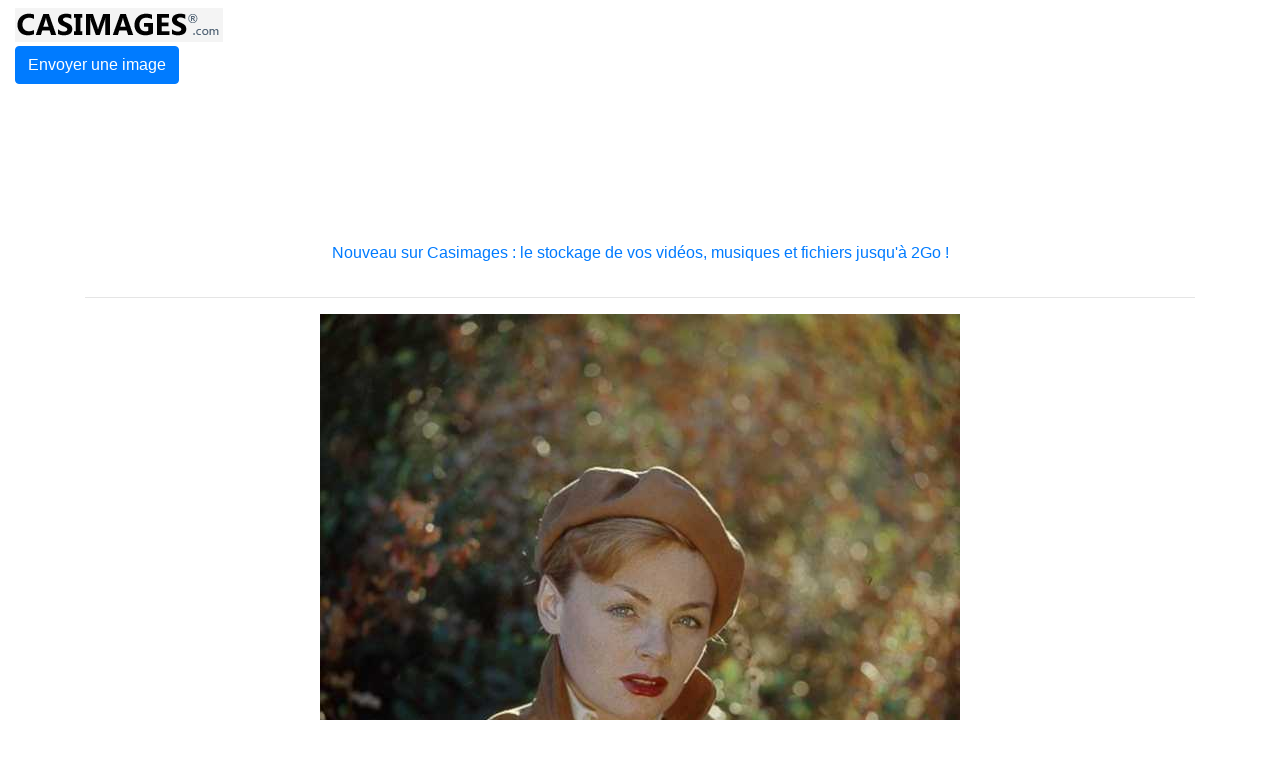

--- FILE ---
content_type: text/html; charset=iso-8859-1
request_url: https://www.casimages.com/i/BHkCKb-1024full-etchika-choureau.jpg.html
body_size: 1750
content:


<!DOCTYPE html>
<html>
	<head>

		<!-- Basic -->
		<meta charset="ISO-8859-1">
		<meta http-equiv="X-UA-Compatible" content="IE=edge">	

		<title>1024full-etchika-choureau.jpg  - Casimages.com</title>	

		<meta name="description" content="1024full-etchika-choureau.jpg - Casimages.com">
		<meta name="Publisher" CONTENT="casimages" />
		<meta name="Copyright" CONTENT="2019 casimages" />
		<meta name="verify-v1" content="jVA5K94er5zC3OMSGVnYXSsyktP2sbOA+DHGHni7u8E=" />
		<meta name="google-site-verification" content="k6VmauDqGceje084tFRx91xou-lHuJe6dmudpkh8VFw" />

		<!-- Favicon -->
		<link rel="shortcut icon" href="/images/favicon.ico" type="image/x-icon" />
		<link rel="apple-touch-icon" href="/images/apple-touch-icon.png">

		<!-- Mobile Metas -->
		<meta name="viewport" content="width=device-width, initial-scale=1.0, minimum-scale=1.0">

		<!-- Web Fonts  -->
		<link href="https://fonts.googleapis.com/css?family=Open+Sans:300,400,600,700,800%7CShadows+Into+Light" rel="stylesheet" type="text/css">

		<!-- Vendor CSS -->
		<link rel="stylesheet" href="/vendor/bootstrap/css/bootstrap.min.css">

		<!-- Theme CSS -->
		<link rel="stylesheet" href="/css/theme.min.css?v=2019040601">
		
	</head>
	<body>

		<div class="body coming-soon">
			<header id="header" class="header-full-width" data-plugin-options="{'stickyEnabled': false}">
				<div class="header-body">
					<div class="header-top">
						
							<div class="header-row py-2">
								<div class="header-column justify-content-start col-lg-6">
									<div class="header-row">										
										
											<a href="/"><img alt="Accueil Casimages" width="208" height="34" src="/images/logo2.png"></a>
											
										
									</div>
								</div>
								<div class="header-column justify-content-end col-lg-6">
									<div class="header-row">
										<a href='/'><button type="button" class="mb-1 mt-1 mr-1 btn btn-primary" id="pq"><i class="fa fa-upload"></i> Envoyer une image</button></a>
									</div>
								</div>
							</div>
						
					</div>
				</div>
			</header>

			<div role="main" class="main">
				<div class="container">
					<div class="row mt-5">
						<div class="col text-center">

															
								

								

																								 <script type="text/javascript" src="//tags.clickintext.net/JdyWpCgTjvPXM" title="Classic (IAB)"></script><br />
									 <script type="text/javascript" src="//tags.clickintext.net/UrmzPPVlvNTYa" title="Footer Expand"></script>
									  <script type="text/javascript" src="//tags.clickintext.net/cpn7sAXljaOv7" title="In-Text"></script>

							

								
								<p><a href='/out.php?id=83' class='text-primary'>Nouveau sur Casimages : le stockage de vos vidéos, musiques et fichiers jusqu'à 2Go !</a></p>

						</div>
					</div>
					<div class="row">
						<div class="col">
							<hr class="tall">
						</div>
					</div>
					<div class="row">
						<div class="col text-center">
							<div class="logo">


								<a href="https://nsm09.casimages.com/img/2020/11/09/BHkCKb-1024full-etchika-choureau.jpg"><img border='0' style='border:0;color: #333333;max-width:100%;' src="https://nsm09.casimages.com/img/2020/11/09//BHkCKb-1024full-etchika-choureau.jpg"  alt="1024full-etchika-choureau" title="1024full-etchika-choureau" /></a><br><br><p>Nom de l'image : <b>1024full-etchika-choureau</b><br>
								Nombre consultations : <b>374</b><p>
								<br>
							</div>
						</div>
					</div>
					<div class="row">
						<div class="col">
							<hr class="tall">
						</div>
					</div>
					<div class="row">
						<div class="col">
							<div class="col text-center">








								</div>
						</div>
					</div>
				</div>
			</div>

			
		</div>
		
										
								<script type="text/javascript" src="//tags.clickintext.net/jgiMTrmeTtsH8" title="Slide In"></script>
																
		<script type="text/javascript">

		  var _gaq = _gaq || [];
		  _gaq.push(['_setAccount', 'UA-1389541-1']);
  		  _gaq.push(['_setSiteSpeedSampleRate', 100]);
		  _gaq.push(['_trackPageview']);

		  (function() {
			var ga = document.createElement('script'); ga.type = 'text/javascript'; ga.async = true;
			ga.src = ('https:' == document.location.protocol ? 'https://ssl' : 'http://www') + '.google-analytics.com/ga.js';
			var s = document.getElementsByTagName('script')[0]; s.parentNode.insertBefore(ga, s);
		  })();

		</script>		
		

	</body>
</html>









































--- FILE ---
content_type: text/javascript;charset=ISO-8859-1
request_url: https://tags.clickintext.net/JdyWpCgTjvPXM
body_size: 1730
content:


var apicitDatas = '1/cla/cit7127';





(function(){


var $PROTOCOL = window.location.protocol;//'https:';








var positionAvailable = 1;
var topWindow = window;
var forDebug = '';
try {
	while (topWindow.parent.document !== topWindow.document)
	{
		topWindow = topWindow.parent;
		forDebug += 'X';
	}
}
catch(e)
{
	positionAvailable = 0;
		forDebug += 'Y';
}

try {
	var doc = topWindow.document;
	document.mainDoc = doc;
	if (typeof doc.citVars == 'undefined') doc.citVars = {};
}
catch(e){
	topWindow = window;
	var doc = topWindow.document;
	document.mainDoc = doc;
	if (typeof doc.citVars == 'undefined') doc.citVars = {};
}


//
// System pour n'appeler qu'une seule fois l'apicit loader
//
doc.citVars.launcher = function(fct, fctAdsafe, opts){
	if (typeof fctAdsafe != 'undefined')
	{
		if (doc.citVars.adsafeLoaded)
		{
			fctAdsafe();
		}
		else
		{
			if (typeof doc.citVars.adsafefcts == 'undefined') doc.citVars.adsafefcts = [];
			doc.citVars.adsafefcts.push(fctAdsafe);
		}
	}

	if (typeof doc.citVars.apicited != 'undefined')
	{
		fct();
	}
	else
	{
		if (typeof doc.citVars.launcherfcts == 'undefined') doc.citVars.launcherfcts = [];
		doc.citVars.launcherfcts.push(fct);

		if (typeof doc.citVars.apicitcalled == 'undefined')
		{
			doc.citVars.apicitcalled = true;
			
			document.onapicitCall = function(t, tm){
				doc.citVars.t = t;
				doc.citVars.tm = tm;
				doc.citVars.apicited = true;
				var a = 0;
				while (typeof doc.citVars.launcherfcts[a] != 'undefined')
				{
					doc.citVars.launcherfcts[a++]();
				}
			}

			document.write('<sc' + 'ript type="text/javascript" src="https://lb.apicit.net/loader.v8.php?apicitDatas=1%2Fcla%2Fcit7127&RK=CIT&zid=152610&call=document.onapicitCall&jQ="></scr' + 'ipt>');

		}
	}
};




if (typeof doc.citVars.nbcla == 'undefined') doc.citVars.nbcla = 0;
var localNbCla = doc.citVars.nbcla + 0;
doc.citVars.nbcla++;


//
// Au chargement de la frame
//
try {
	document.fallBackClassicframeCIT76218a4cfec86545f4804136bbb55be4 = document.cmCitFallBack;
	document.fallBackClassicframeCIT76218a4cfec86545f4804136bbb55be4i = function(taken, fctCall){
		var o = document.getElementById('frameCIT76218a4cfec86545f4804136bbb55be4i').parentNode;
		if (!taken)
		{
			doc.citQuery(document.getElementById('frameCIT76218a4cfec86545f4804136bbb55be4i')).remove();
			doc.citVars.nbClassicIAB--;
		}
		document.fallBackClassicframeCIT76218a4cfec86545f4804136bbb55be4(taken, fctCall, o);
	};
}catch(e){
};



document.frameCIT76218a4cfec86545f4804136bbb55be4 = function(iframe, fromframe){






	try {
		var iframe = document.getElementById('frameCIT76218a4cfec86545f4804136bbb55be4i');

		try {
			var dociframe;
			if(iframe.contentDocument)
				dociframe = iframe.contentDocument;
			else if(iframe.contentWindow)
				dociframe = iframe.contentWindow.document;
			else if(iframe.document)
				dociframe = iframe.document;
		}
		catch(e){
			return;
		}
		
		if (!document.frameCIT76218a4cfec86545f4804136bbb55be4Cleaned)
		{
			document.frameCIT76218a4cfec86545f4804136bbb55be4Cleaned = true;
			dociframe.open();
			dociframe.write('<html><head><script>document.antiReloadX = true;</script></head><body></body></html>');
			dociframe.close();

		}
		
		if (typeof doc.citVars.apicited != 'undefined')
		{
			if (!document.frameCIT76218a4cfec86545f4804136bbb55be4ContentLoaded)
			{
				document.frameCIT76218a4cfec86545f4804136bbb55be4ContentLoaded = true;
				if (doc.citVars.nbClassicIAB >= 3)
				{
					
					doc.citQuery(document.getElementById('frameCIT76218a4cfec86545f4804136bbb55be4i')).remove();
					try {
						document.fallBackClassicframeCIT76218a4cfec86545f4804136bbb55be4i(0);
					}catch(e){}
					return;
				}
				doc.citVars.nbClassicIAB++;
			
				var citTopLocation = doc.location.href;
				
				
				
var moreParams = "";
var force = document.location.href.split('#citslidein_');
if (force[1])
{
	force = force[1].split('_')[1];
	moreParams += "&forceprotected=aaaaa_" + force;
}
	
	
				var js = document.createElement('script');
				js.type = 'text/javascript';
				js.src = $PROTOCOL + '//www-107-classic.clickintext.net/execs/content.php?v=1.0&a=7127&f=728x90&zk=JdyWpCgTjvPXM&ccn=' + localNbCla + '&frameId=frameCIT76218a4cfec86545f4804136bbb55be4i&apicitIdPAPXTime=' + (doc.citVars.t) + '&apicitIdPAPXTimeMore=' + (doc.citVars.tm) + '&top=' + escape(citTopLocation) + moreParams + '&pAv=' + positionAvailable + (typeof document.CMRPrivateKeys != 'undefined' ? '&' + document.CMRPrivateKeys : '') + (doc.citVars.isMobile ? '&mobile=1' : '&mobile=0');




				if (document.body.firstChild)
					document.body.insertBefore(js, document.body.firstChild);
				else
					document.body.appendChild(js);
					
										
			}
		}
			}catch(e){
			}
};


	

(function(){
	var div = document.createElement('div');
  div.innerHTML = '<iframe debug="CLASSICFROMTAG" src="javascript:false;" id="frameCIT76218a4cfec86545f4804136bbb55be4i" frameBorder="0" style="width: 728px; height: 90px;" scrolling="no"  allowtransparency="true" onload="document.frameCIT76218a4cfec86545f4804136bbb55be4L2 = true; document.frameCIT76218a4cfec86545f4804136bbb55be4(this, 1);"></iframe>';
	document.currentScript.parentNode.insertBefore(div.firstChild, document.currentScript);

})();
	





doc.citVars.launcher(document.frameCIT76218a4cfec86545f4804136bbb55be4, function(){
		doc.citVars.adsafeTags.push('152610');
	doc.citVars.takeALook();
		});






})();
